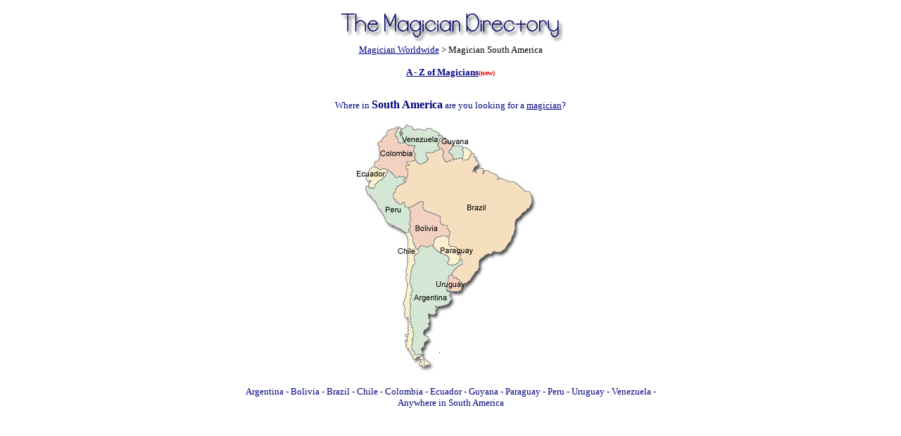

--- FILE ---
content_type: text/html
request_url: http://www.magician-directory.com/Magicians-SA-South-America.htm
body_size: 11772
content:
<html>

<head>
<title>Magician Directory - A Worldwide Directory of Magicians - South America</title>
<meta name="keywords" content="Alabama, Alaska, Arizona, Arkansas, California, Colorado, Connecticut, Delaware, Florida, Georgia, Hawaii, Idaho State, Illinois, Indiana, Iowa, Kansas, Kentucky , Louisiana , Maine, Maryland, Massachusetts, Michigan, Minnesota, Mississippi, Missouri, Montana, Nebraska, Nevada, New Hampshire, New Jersey, New Mexico, New York, North Carolina, North Dakota, Ohio, Oklahoma , Oregon, Pennsylvania, Rhode Island, South Carolina, South Dakota, Tennessee, Texas, Utah, Vermont, Virginia, Washington, West Virginia, Wisconsin, Wyoming">
<meta name="description" content="directory magician directory magician-directory magician magicians magician uk banquet book book a magician cabaret close-up closeup magician close-up magician close-up magicians close-up magicians company corporate event dinner dinner entertainer entertainment event function hire hire a magician hypnotist hypnotists hypnotists illusionist illusionists illusionists illusionists london magic magician mind reader mind readers mindreader mindreaders mindreaders party party pickpocket pickpockets pickpockets.  product launch professional stand-up magician directory of magicians magician wedding">
<meta name="Author" content="Dave Bonsall - Close Up Magician">
<meta http-equiv="Content-Type" content="text/html; charset=windows-1252">
<style fprolloverstyle>A:hover {color: #C0C0C0}
</style>
</head>

<body link="#000080" vlink="#008080" alink="#000080">

</td>
  </tr>
</table>

<table border="0" cellpadding="0" cellspacing="0" style="border-collapse: collapse" bordercolor="#111111" width="100%" id="AutoNumber1" height="100%">
  <tr>
    <td width="100%" align="center" valign="top" height="99">
    <a href="index.htm">
    <img border="0" src="images/magician-directory-text.gif" alt="the magician directory - a Worldwide directory of magicians" width="332" height="55"></a><br>
    <font face="Verdana" size="2"><a href="Magician-Directory.htm">Magician 
    Worldwide</a> &gt; Magician South America</font><p align="center">
  

    <b><font color="#FFFF00" face="Verdana"><a href="magician-A-Z.htm"><font size="2">A - Z of Magicians</font></a></font><font face="Verdana" color="#FF0000" size="1">(new)</font></b></p></td>
  </tr>
  <tr>
    <td width="100%" height="100%">
    <p align="center"><font face="Verdana" color="#000080" size="2">Where in </font>
    <b><font face="Verdana" color="#000080">South America</font></b><font face="Verdana" color="#000080" size="2"> 
    are you looking for a <a href="index.htm">magician</a>?</font></p>
    <div align="center">
      <center>
      <table border="0" cellpadding="0" cellspacing="0" style="border-collapse: collapse" bordercolor="#111111" id="AutoNumber2" width="623">
        <tr>
          <td align="center" valign="top" width="623">

    <font face="Verdana" color="#000080">
    <map name="FPMap0">
    <area alt="Magicians in Colombia" coords="43, 14, 37, 21, 37, 25, 32, 28, 31, 33, 34, 38, 37, 42, 33, 48, 34, 50, 25, 56, 23, 63, 32, 65, 39, 66, 45, 67, 54, 74, 58, 78, 66, 77, 68, 79, 72, 85, 76, 67, 72, 61, 75, 62, 75, 56, 83, 54, 87, 46, 85, 41, 87, 33, 82, 28, 74, 30, 68, 26, 65, 27, 62, 27, 61, 22, 57, 14, 60, 10, 61, 5, 53, 9" shape="polygon" href="Magicians-SA-Colombia.htm">
    <area alt="Magicians in Ecuador" href="Magicians-SA-Ecuador.htm" shape="polygon" coords="21, 64, 37, 65, 47, 67, 47, 70, 43, 74, 39, 78, 36, 82, 29, 86, 27, 92, 23, 92, 17, 88, 22, 82, 17, 80, 15, 77, 4, 76, 0, 73, 0, 67, 11, 69">
    <area alt="Magicians in Venezuela" href="Magicians-SA-Venezuela.htm" shape="polygon" coords="62, 26, 68, 27, 80, 27, 83, 28, 86, 30, 85, 40, 86, 46, 87, 54, 94, 57, 104, 57, 104, 50, 102, 43, 114, 43, 121, 35, 119, 29, 120, 26, 125, 17, 119, 15, 108, 8, 99, 9, 90, 5, 73, 7, 68, 8, 56, 9">
    <area alt="Magicians in Brazil" href="Magicians-SA-Brazil.htm" shape="polygon" coords="120, 36, 118, 41, 103, 43, 107, 51, 101, 56, 93, 54, 88, 52, 76, 58, 77, 63, 75, 80, 65, 87, 57, 94, 56, 107, 59, 114, 66, 116, 69, 114, 75, 119, 95, 112, 100, 112, 97, 122, 121, 135, 123, 142, 128, 147, 131, 151, 134, 161, 132, 168, 133, 174, 142, 177, 147, 177, 171, 178, 168, 187, 150, 189, 152, 192, 153, 196, 150, 202, 138, 215, 143, 223, 153, 227, 163, 229, 178, 210, 179, 195, 194, 185, 206, 183, 217, 183, 230, 159, 231, 139, 247, 129, 250, 113, 247, 94, 239, 92, 226, 81, 202, 75, 184, 69, 174, 65, 176, 58, 168, 48, 164, 43, 154, 54, 141, 52, 129, 55, 128, 49, 128, 39, 124, 34">
    <area alt="Magicians in Peru" href="Magicians-SA-Peru.htm" shape="polygon" coords="48, 72, 31, 86, 25, 92, 19, 90, 15, 90, 20, 107, 29, 113, 41, 134, 48, 142, 60, 151, 71, 158, 76, 155, 80, 149, 77, 144, 79, 130, 80, 124, 77, 120, 66, 114, 59, 114, 57, 107, 56, 99, 61, 91, 70, 82, 76, 80, 68, 76, 60, 76, 53, 73, 43, 73, 40, 79, 31, 83, 32, 87">
    <area alt="Magicians in Bolivia" href="Magicians-SA-Bolivia.htm" shape="polygon" coords="78, 121, 98, 112, 100, 119, 108, 126, 122, 134, 126, 143, 130, 146, 133, 154, 135, 161, 129, 161, 120, 162, 116, 167, 109, 173, 99, 177, 89, 177, 80, 174, 81, 162, 79, 154, 80, 140, 80, 132">
    <area alt="Magicians in Paraguay" href="Magicians-SA-Paraguay.htm" shape="polygon" coords="133, 166, 134, 173, 139, 177, 149, 177, 166, 178, 171, 178, 169, 187, 156, 189, 151, 189, 151, 193, 142, 202, 136, 202, 130, 200, 129, 196, 125, 190, 117, 181, 111, 176, 112, 172, 118, 167, 121, 164, 124, 161, 132, 162, 133, 162">
    <area alt="Magicians in Chile" coords="76, 155, 72, 159, 73, 178, 64, 176, 57, 182, 59, 191, 72, 191, 73, 215, 72, 226, 74, 231, 68, 253, 67, 258, 71, 269, 71, 278, 74, 283, 76, 293, 71, 307, 71, 316, 75, 325, 83, 334, 89, 339, 95, 347, 106, 340, 93, 330, 85, 326, 79, 312, 84, 302, 82, 291, 78, 274, 79, 258, 82, 244, 81, 230, 78, 218, 80, 208, 83, 194, 87, 188, 91, 180, 87, 174, 81, 172, 82, 167, 80, 158, 79, 154" shape="polygon" href="Magicians-SA-Chile.htm">
    <area alt="Magicians in Argentina" href="Magicians-SA-Argentina.htm" shape="polygon" coords="111, 176, 132, 194, 133, 199, 146, 201, 153, 194, 145, 208, 137, 215, 134, 225, 116, 225, 113, 236, 135, 238, 135, 250, 139, 258, 118, 263, 111, 276, 105, 274, 103, 292, 100, 297, 105, 302, 108, 309, 98, 327, 90, 328, 82, 312, 85, 296, 81, 269, 79, 256, 84, 236, 78, 222, 83, 204, 84, 198, 89, 185, 93, 175">
    <area alt="Magicians in Uruguay" href="Magicians-SA-Uruguay.htm" shape="polygon" coords="136, 215, 156, 226, 160, 229, 153, 241, 148, 241, 135, 242, 129, 234, 115, 236, 119, 224, 132, 225, 136, 223, 139, 213">
    <area alt="Magicians in Guyana" href="Magicians-SA-Guyana.htm" shape="polygon" coords="125, 20, 121, 28, 121, 31, 125, 33, 127, 37, 128, 49, 129, 52, 140, 53, 142, 48, 135, 39, 139, 32, 164, 32, 162, 21">
    <area alt="Magicians in This is the Sea... There are no magicians here!" coords="109, 6, 136, 19, 164, 19, 168, 22, 167, 33, 157, 31, 179, 53, 182, 62, 242, 80, 257, 100, 249, 130, 240, 141, 225, 186, 189, 200, 175, 223, 162, 241, 143, 249, 142, 272, 115, 283, 109, 308, 110, 323, 110, 334, 114, 347, 90, 352, 63, 318, 74, 290, 64, 256, 67, 238, 71, 206, 67, 193, 50, 191, 51, 178, 70, 168, 69, 158, 35, 132, 20, 114, 8, 88, 0, 73, 15, 64, 31, 47, 30, 29, 36, 14, 53, 5, 60, 0, 0, 0, 0, 354, 265, 354, 265, 0, 110, 0, 112, 1" shape="polygon" href="No-Magicians-in-the-sea.htm">
</map>
    <img border="0" src="images/South-America-map.jpg" usemap="#FPMap0" width="266" height="355">&nbsp;</font><p>

    <font face="Verdana" color="#000080" size="2">
    <a href="Magicians-SA-Argentina.htm" style="text-decoration: none">Argentina</a>  -  
    <a href="Magicians-SA-Bolivia.htm" style="text-decoration: none">Bolivia</a>   -  
    <a href="Magicians-SA-Brazil.htm" style="text-decoration: none">Brazil</a>   -  
    <a href="Magicians-SA-Chile.htm" style="text-decoration: none">Chile</a>  -  
    <a href="Magicians-SA-Colombia.htm" style="text-decoration: none">Colombia</a>   -  
    <a href="Magicians-SA-Ecuador.htm" style="text-decoration: none">Ecuador</a>   -  
    <a href="Magicians-SA-Guyana.htm" style="text-decoration: none">Guyana</a>   -  
    <a href="Magicians-SA-Paraguay.htm" style="text-decoration: none">Paraguay</a>  -  
    <a href="Magicians-SA-Peru.htm" style="text-decoration: none">Peru</a>  -  
    <a href="Magicians-SA-Uruguay.htm" style="text-decoration: none">Uruguay</a>   -  
    <a href="Magicians-SA-Venezuela.htm" style="text-decoration: none">Venezuela</a>  -  
    <a href="Magicians-SA-Any-S-America.htm" style="text-decoration: none">Anywhere in South America</a></font></td>
        </tr>
        </table>
      </center>
    </div>
    <p align="center">&nbsp;<p align="center">&nbsp;<p align="center">&nbsp;</td>
  </tr>
  </table>

    <p>&nbsp;</p>

<p align="center">  
<font face="Arial" size="1">
    <a href="Magicians-SA-South-America.htm" style="text-decoration: none">
    <font color="#808080">Magicians in South-America</font></a></font><font color="#808080" face="Arial" size="1"> - 
</font><font face="Arial" size="1">
    <a href="Magicians-SA-Argentina.htm" style="text-decoration: none">
    <font color="#808080">Magicians in Argentina</font></a><font color="#808080"> - 
    </font>
    <a href="Magicians-SA-Brazil.htm" style="text-decoration: none">
    <font color="#808080">Magicians in Brazil</font></a><font color="#808080"> - 
    </font>
    <a href="Magicians-SA-Chile.htm" style="text-decoration: none">
    <font color="#808080">Magicians in Chile</font></a><font color="#808080"> - 
    </font>
    <a href="Magicians-SA-Colombia.htm" style="text-decoration: none">
    <font color="#808080">Magicians in Colombia</font></a><font color="#808080"> - 
    </font>
    <a href="Magicians-SA-Ecuador.htm" style="text-decoration: none">
    <font color="#808080">Magicians in Ecuador</font></a><font color="#808080"> - 
    </font>
    <a href="Magicians-SA-Guyana.htm" style="text-decoration: none">
    <font color="#808080">Magicians in Guyana</font></a><font color="#808080"> - 
    </font>
    <a href="Magicians-SA-Paraguay.htm" style="text-decoration: none">
    <font color="#808080">Magicians in Paraguay</font></a><font color="#808080"> - 
    </font>
    <a href="Magicians-SA-Peru.htm" style="text-decoration: none">
    <font color="#808080">Magicians in Peru</font></a><font color="#808080"> - 
    </font>
    <a href="Magicians-NA-Caribbean.htm" style="text-decoration: none">
    <font color="#808080">Magicians in Puerto-Rico</font></a><font color="#808080"> - 
    </font>
    <a href="Magicians-SA-Uruguay.htm" style="text-decoration: none">
    <font color="#808080">Magicians in Uruguay</font></a><font color="#808080"> - 
    </font>
    <a href="Magicians-SA-Venezuela.htm" style="text-decoration: none">
    <font color="#808080">Magicians in Venezuela</font></a><font color="#808080"> - 
    </font>
    <a href="Magicians-SA-Any-S-America.htm" style="text-decoration: none">
    <font color="#808080">Magicians in Anywhere-In-South-America</font></a></font></p>

<p></p>
    
<p align="center"><font face="Arial" size="1">The Magician Directory is sponsored by 
UK 
	Magic Shop in London PropDog Ltd&nbsp; - <a href="http://www.propdog.co.uk">
Buy tricks magic</a></font></p>
<p align="center"><font face="Arial" size="1">Website created by 
    <a target="_blank" href="http://www.fingertipmiracles.co.uk">magician in uk</a> Dave Bonsall 
- <a href="sitemap.htm">Sitemap</a></font></p>
<script type="text/javascript">
_uacct = "UA-3092492-1";
urchinTracker();
</script>
 
<p align="center"><font face="Arial" size="1">&nbsp;</font></p>
<script type="text/javascript">
_uacct = "UA-3092492-1";
urchinTracker();
</script>
 
</body></html>